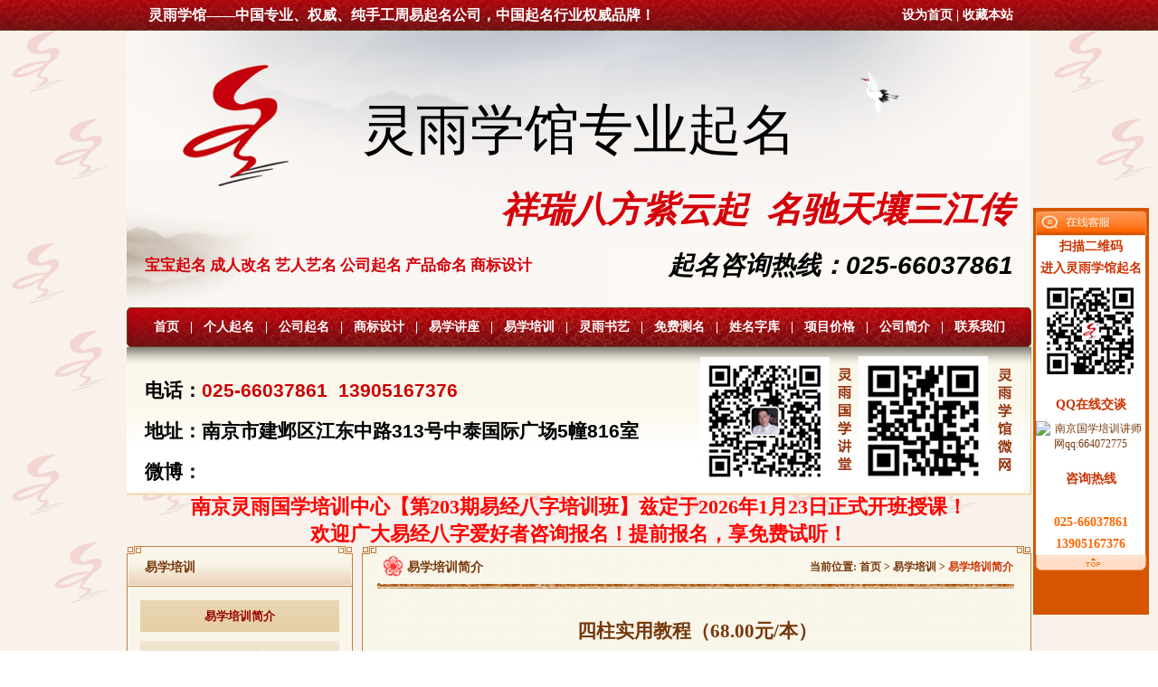

--- FILE ---
content_type: text/html
request_url: http://89njqm.com/zhuz_xx.asp?ID=5&sid=63
body_size: 16204
content:

<!DOCTYPE html PUBLIC "-//W3C//DTD XHTML 1.0 Transitional//EN" "http://www.w3.org/TR/xhtml1/DTD/xhtml1-transitional.dtd">
<html xmlns="http://www.w3.org/1999/xhtml">
<head>
<meta http-equiv="Content-Type" content="text/html; charset=gb2312" />
<title>四柱实用教程（68.00元/本）_五本著作_南京小孩起名字,小孩取名字,江苏起名网,江苏取名网,江苏起名公司,江苏取名公司,周易起名,易经取名网,南京起名字,南京新生儿取名字</title>
<meta name="keywords" content="四柱实用教程（68.00元/本）" />
<meta name="description" content="四柱实用教程（68.00元/本）" />
<link href="nei.css" rel="stylesheet" type="text/css" />

<script type="text/javascript" language="javascript">
function AddFavorite(sURL, sTitle) {
    try {
        window.external.addFavorite(sURL, sTitle);
    } catch (e) {
        try {
            window.sidebar.addPanel(sTitle, sURL, "");
        } catch (e) {
            alert("加入收藏失败,请手动添加.");
        }
    }
}
function setHomepage(pageURL) {
    if (document.all) {
        document.body.style.behavior='url(#default#homepage)';
        document.body.setHomePage(pageURL);
    }
    else if (window.sidebar) {
        if(window.netscape) {
            try {
                netscape.security.PrivilegeManager.enablePrivilege("UniversalXPConnect");
            }
            catch (e) {
                alert( "该操作被浏览器拒绝，如果想启用该功能，请在地址栏内输入 about:config,然后将项signed.applets.codebase_principal_support 值该为true" );
            }
        }
        var prefs = Components.classes['@mozilla.org/preferences-service;1'].getService(Components. interfaces.nsIPrefBranch);
        prefs.setCharPref('browser.startup.homepage',pageURL);
    }
}
</script>
<!--[if IE 6]>
<script type="text/javascript" src="js/DD_belatedPNG_0.0.8.js"></script>
<script type="text/javascript">
	DD_belatedPNG.fix('.png');
</script>
<![endif]-->
</head>

<body>


<div class="box" id="box1" style=" bottom:0; right:10px;"><img src="/qq_top.jpg" width="128" height="31" border="0px">
<div id="conctact_right">
<div class="list"><div class="contact"><h3>扫描二维码<br />
进入灵雨学馆起名</h3></div>
<div class="contact1"><img  src="/qrcode.png" ><br />
<br />



</div>
<div class="contact"><h3>QQ在线交谈</h3></div>
<div class="contact1"><a href="http://wpa.qq.com/msgrd?v=3&uin=664072775&site=南京国学培训讲师网&menu=yes" target="_blank"><img border="0" src="http://wpa.qq.com/pa?p=2:664072775:41" alt="南京国学培训讲师网qq:664072775" title="南京国学培训讲师网qq:664072775"></a><br /><br />



</div>
<div class="contact"><h3>咨询热线</h3></div><div class="contact"><h3 style="color:#F60"><br />
025-66037861<br />
13905167376<br />

</h3></div></div>
<a href="#"><img width="128" height="22" src="/con_bom.jpg" ></a> 

</div>
</div>
<script src="float.js" type="text/javascript"></script> 

<div id="db">

<div id="db1"><div id="db2"><p>&nbsp;灵雨学馆&mdash;&mdash;中国专业、权威、纯手工周易起名公司，中国起名行业权威品牌！</p></div><div id="db3"><a href="javascript:setHomepage('http://www.89njqm.com');" style="font-size:14px;color: #ffffff; font-weight:bold"><strong>设为首页</strong></a>&nbsp;<strong>|</strong>&nbsp;<a href="#" onClick="javascript:AddFavorite('http://www.89njqm.com', '南京小孩起名字,小孩取名字,江苏起名网,江苏取名网,江苏起名公司,江苏取名公司,周易起名,易经取名网,南京起名字,南京新生儿取名字');return false" style="font-size:14px;color: #ffffff; font-weight:bold"><strong>收藏本站</strong></a></div></div>
</div>



<div id="head">


<div id="logo"><p><span style="font-size: 60px"><span style="font-family: 黑体">灵雨学馆专业起名</span></span></p></div>
<div id="kouhao"><p><strong><span style="color: #d50009"><em><span style="font-size: 39px"><span style="font-family: 宋体">祥瑞八方紫云起&nbsp; 名驰天壤三江传</span></span></em></span></strong></p></div>

<div id="db_left"><p>宝宝起名 成人改名 艺人艺名 公司起名 产品命名 商标设计</p></div>
<div id="db_right"><p>起名咨询热线：025-66037861</p></div>


</div>





<div id="daohang2"><a href="/" class="top">首页</a>|<a href="grqm.asp" class="top">个人起名</a>|<a href="gsqm.asp" class="top">公司起名</a>|<a href="sbsj.asp" class="top">商标设计</a>|<a href="yxjz.asp" class="top">易学讲座</a>|<a href="yxpx.asp" class="top">易学培训</a>|<a href="shufa.asp" class="top">灵雨书艺</a>|<a href="mfcm.asp" class="top">免费测名</a>|<a href="xmzk.asp" class="top">姓名字库</a>|<a href="xmjg.asp" class="top">项目价格</a>|<a href="gsjj.asp" class="top">公司简介</a>|<a href="lxwm.asp" class="top">联系我们</a></div>

  

  <div id="weixin"><div id="weixin1"><p><span style="color: #000000"><span><strong><span style="font-size: 21px"><span style="font-family: Arial">电话：</span></span></strong></span></span><span style="color: #cc0000"><strong><span style="font-size: 21px"><span style="font-family: Arial">025-66037861&nbsp; 13905167376&nbsp; <br />
</span></span></strong></span><font face="Arial"><span style="font-size: 21px"><b>地址：南京市建邺区江东中路313号中泰国际广场5幢816室</b></span></font></p>
<p><strong><span style="font-size: 21px"><span style="color: #000000"><span><span style="font-family: Arial">微博：</span></span></span></span></strong><iframe height="24" marginheight="0" border="0" src="http://widget.weibo.com/relationship/followbutton.php?language=zh_cn&amp;width=230&amp;height=24&amp;uid=2902408181&amp;style=3&amp;btn=red&amp;dpc=1" frameborder="0" width="230" allowtransparency="allowtransparency" marginwidth="0" scrolling="no"></iframe> <iframe height="24" marginheight="0" border="0" src="http://widget.weibo.com/relationship/followbutton.php?language=zh_cn&amp;width=230&amp;height=24&amp;uid=2902375241&amp;style=3&amp;btn=red&amp;dpc=1" frameborder="0" width="230" allowtransparency="allowtransparency" marginwidth="0" scrolling="no"></iframe></p></div>
  <div style="width:1000px;line-height:30px;height:30px">

		    	<p style="text-align:center;"><span style="font-size:22px;"><span style="color:#FF0000;"><strong>南京灵雨国学培训中心【第203期易经八字培训班】兹定于2026年1月23日正式开班授课！</strong></span></span></p>
<p style="text-align:center;"><span style="font-size:22px;"><span style="color:#FF0000;"><strong>欢迎广大易经八字爱好者咨询报名！提前报名，享免费试听！</strong></span></span></p>

  </div>
  </div>

  
  <div id="kg"></div>





<div id="kc">
<div id="kc1">
<div id="kc2"><div id="kc3">易学培训</div></div>
<div id="kc4">
<ul>
<li ><a href="yxpx.asp"  class="hover">易学培训简介</a></li>
<li><a href="zsjz.asp">招生简章</a></li>
<li><a href="xhhd.asp">协会活动</a></li>
<li><a href="xytd.asp">学员天地</a></li>
<li><a href="bsh.asp">拜师会</a></li>
</ul>

  <div style="height:1px; margin-top:-1px;clear: both;overflow:hidden;"></div>
  </div>
<div id="kc5"></div>

<div id="kg1"></div>

<div id="kc2"><div id="kc3">灵雨学馆最新动态</div><div id="kc33"></div></div>
<div id="kc44">

<ul>
 <li><a href='zxdt_xx.asp?ID=1016&sid=45' title='易学传承先锋灵雨老师，亮相北京高端国学峰会，荣膺传承名家称号'>·易学传承先锋灵雨老师，亮相北京高...</a></li>  
 <li><a href='zxdt_xx.asp?ID=1015&sid=45' title='江苏易经风水泰斗灵雨老师荣耀亮相中外国学名人圆桌会议'>·江苏易经风水泰斗灵雨老师荣耀亮相...</a></li>  
 <li><a href='zxdt_xx.asp?ID=1014&sid=45' title='江苏首席易经八字风水培训专家灵雨老师【第201期子平八字培训班】圆满收官！'>·江苏首席易经八字风水培训专家灵雨...</a></li>  
 <li><a href='zxdt_xx.asp?ID=1013&sid=45' title='南京灵雨学馆【第203期四柱八字初级培训班】开始报名啦！'>·南京灵雨学馆【第203期四柱八字...</a></li>  
 <li><a href='zxdt_xx.asp?ID=1012&sid=45' title='薪火相传——易经专家灵雨老师收徒仪式圆满举办'>·薪火相传——易经专家灵雨老师收徒...</a></li>  
 <li><a href='zxdt_xx.asp?ID=1011&sid=45' title='江苏专业国学研究与培训专家灵雨老师【第202期国学智慧研学班】开始报名啦！
'>·江苏专业国学研究与培训专家灵雨老...</a></li>  
 <li><a href='zxdt_xx.asp?ID=1010&sid=45' title='中国十强国学培训导师灵雨老师，南京收徒典礼圆满礼成'>·中国十强国学培训导师灵雨老师，南...</a></li>  
 <li><a href='zxdt_xx.asp?ID=1009&sid=45' title='南京灵雨国学培训中心【第200期起名择吉培训班】圆满成功！'>·南京灵雨国学培训中心【第200期...</a></li>  
 <li><a href='zxdt_xx.asp?ID=1008&sid=45' title='南京灵雨国学培训中心学员感悟——从浮躁到沉静，深耕系统课终得内心笃定'>·南京灵雨国学培训中心学员感悟——...</a></li>  
 <li><a href='zxdt_xx.asp?ID=1007&sid=45' title='中国十强专业易经八字培训机构【第201期四柱八字命理预测学研修班】开始报名！
'>·中国十强专业易经八字培训机构【第...</a></li>  


</ul>
<p align="right" style="margin-right:15px">
<a href="zxdt.asp" style="text-align:right;">更多>></a></p>

  <div style="height:1px; margin-top:-1px;clear: both;overflow:hidden;"></div>
  </div>
<div id="kc5"></div>
<div id="kg1"></div>
<div id="kc2"><div id="kc3">灵雨感悟</div><div id="kc33"></div></div>
<div id="kc44">

<ul>
 <li><a href='lygw_xx.asp?ID=234&sid=84' title='国学知识感悟之（四）——吃亏是福'>·国学知识感悟之（四）——吃亏是福</a></li>  
 <li><a href='lygw_xx.asp?ID=209&sid=87' title='灵雨易学培训感悟（二）'>·灵雨易学培训感悟（二）</a></li>  
 <li><a href='lygw_xx.asp?ID=207&sid=85' title='灵雨周易智慧感悟（四）'>·灵雨周易智慧感悟（四）</a></li>  
 <li><a href='lygw_xx.asp?ID=206&sid=85' title='灵雨周易智慧感悟（三）'>·灵雨周易智慧感悟（三）</a></li>  
 <li><a href='lygw_xx.asp?ID=202&sid=85' title='灵雨周易智慧感悟（二）——萌生'>·灵雨周易智慧感悟（二）——萌生</a></li>  
 <li><a href='lygw_xx.asp?ID=197&sid=84' title='国学知识感悟（三）——“管理”感悟'>·国学知识感悟（三）——“管理”感...</a></li>  
 <li><a href='lygw_xx.asp?ID=196&sid=84' title='国学知识感悟（二）——“执行力”感悟'>·国学知识感悟（二）——“执行力”...</a></li>  
 <li><a href='lygw_xx.asp?ID=195&sid=84' title='国学知识感悟（一）——“领导力”感悟'>·国学知识感悟（一）——“领导力”...</a></li>  
 <li><a href='lygw_xx.asp?ID=194&sid=86' title='环境布置感悟（一）'>·环境布置感悟（一）</a></li>  
 <li><a href='lygw_xx.asp?ID=193&sid=87' title='易学培训感悟（一）'>·易学培训感悟（一）</a></li>  


</ul><p align="right" style="margin-right:15px">
<a href="lygw.asp?sid=80" style="text-align:right;">更多>></a></p>


  <div style="height:1px; margin-top:-1px;clear: both;overflow:hidden;"></div>
  </div>
<div id="kc5"></div>
<div id="kg1"></div>

<div id="kc2"><div id="kc3">招生简章</div><div id="kc33"></div></div>
<div id="kc44">

<ul>
 <li><a href='zsjz_xx.asp?ID=745&sid=57' title='南京灵雨国学智慧研修班开始报名啦！南京专业国学培训基地！'>·南京灵雨国学智慧研修班开始报名啦...</a></li>  
 <li><a href='zsjz_xx.asp?ID=168&sid=57' title='周易与管理智慧培训班招生简章'>·周易与管理智慧培训班招生简章</a></li>  
 <li><a href='zsjz_xx.asp?ID=167&sid=57' title='四柱八字环境风水学培训班招生简章'>·四柱八字环境风水学培训班招生简章</a></li>  


</ul>

<p align="right" style="margin-right:15px">
<a href="zsjz.asp" style="text-align:right;">更多>></a></p>
  <div style="height:1px; margin-top:-1px;clear: both;overflow:hidden;"></div>
  </div>
<div id="kc5"></div>


<div id="kg1"></div>
<div id="kc2"><div id="kc3">最新文章</div><div id="kc33"></div></div>
<div id="kc44">

<ul>
 <li><a href='article_xx.asp?ID=466&sid=41' title='影响宝宝健康的名字'>·影响宝宝健康的名字</a></li>  
 <li><a href='article_xx.asp?ID=321&sid=39' title='12星座相亲时最看重什么'>·12星座相亲时最看重什么</a></li>  
 <li><a href='article_xx.asp?ID=320&sid=40' title='12星女最具哪种女人味'>·12星女最具哪种女人味</a></li>  
 <li><a href='article_xx.asp?ID=319&sid=39' title='12星座6月桃花运势'>·12星座6月桃花运势</a></li>  
 <li><a href='article_xx.asp?ID=312&sid=39' title='12生肖出生时间看你一生荣辱'>·12生肖出生时间看你一生荣辱</a></li>  
 <li><a href='article_xx.asp?ID=311&sid=39' title='天生注定能嫁好老公的星座女'>·天生注定能嫁好老公的星座女</a></li>  
 <li><a href='article_xx.asp?ID=310&sid=39' title='南京起名大师——六月桃花运最旺的五大生肖'>·南京起名大师——六月桃花运最旺的...</a></li>  
 <li><a href='article_xx.asp?ID=308&sid=39' title='南京风水大师——12生肖6月运势'>·南京风水大师——12生肖6月运势</a></li>  
 <li><a href='article_xx.asp?ID=306&sid=39' title='南京起名网——命运揭秘：什么样的八字注定晚婚？'>·南京起名网——命运揭秘：什么样的...</a></li>  
 <li><a href='article_xx.asp?ID=305&sid=42' title='命理五行与养生'>·命理五行与养生</a></li>  


</ul><p align="right" style="margin-right:15px">
<a href="article.asp" style="text-align:right;">更多>></a></p>

  <div style="height:1px; margin-top:-1px;clear: both;overflow:hidden;"></div>
  </div>
<div id="kc5"></div>





</div>
<div id="kc_rightr">
<div id="kc_right"><div id="n_left">易学培训简介</div><div id="n_right"><strong>当前位置:</strong> <a href="/">首页</a> > 易学培训 > <font color="#CC3300">易学培训简介</font></div></div>
<div id="kc_right2">
<div id="nei"><p>&nbsp;</p>
<h2 align=center>四柱实用教程（68.00元/本）
</h2>
<p>&nbsp;</p>
            <table width="100%" height="28" border="0" cellpadding="0" cellspacing="0" bgcolor="#EFEFEF">
              <tr>
                <td align="center" bgcolor="#EADAC1" style="line-height:25px;font-size:12px">发布时间：2013-11-15 20:35:13&nbsp;所属类别：<a href="yxpx.asp">易学培训</a> > <a href="yxpx.asp">易学培训简介</a>【<a href="javascript:window.print();">打印</a>】【<a href="javascript:window.close()">关闭</a>】 
                 
                  
                </td>
              </tr>
            </table> 
            <p style="text-align: center">&nbsp;</p>
<p style="text-align: center"><img alt="四柱实用教程（49.80元/本）" src="/uploadfiles/image/2.jpg" /></p>
<p>&nbsp;</p>


            <table width="100%" height="28" border="0" cellpadding="0" cellspacing="0" bgcolor="#EFEFEF">
              <tr>
                <td align="right" bgcolor="#EADAC1" style="line-height:25px;font-size:12px">发布时间：2013-11-15 20:35:13 &nbsp;所属类别：<a href="yxpx.asp">易学培训</a> > <a href="yxpx.asp">易学培训简介</a>
                  【<a href="javascript:window.print();">打印</a>】【<a href="javascript:window.close()">关闭</a>】 
                  【<a href="#">返回顶部</a>】 
                 
                  &nbsp;&nbsp;</td>
              </tr>
            </table> 
            
            <table width="100%" border="0" cellspacing="0" cellpadding="0">
            <tr>
              <td valign="top" style="line-height:25px;font-size:13px" ><strong style="color:  #C00">相关信息</strong><hr size="1" />
                  <font color="#666666"><strong>上一篇：</strong></font>
                  
                  <a href="?id=4&sid=63">起名实用教程（68.00元/本）</a> 
                  
                  <br>
                  <font color="#666666"><strong>下一篇：</strong></font>
                  
                  <a href="?id=6&sid=63">风水应用教程（68.00元/本）</a> 
                  
                </td>
            </tr>
          </table></div>



<div style="height:1px; margin-top:-1px;clear: both;overflow:hidden;"></div>
</div>
<div id="kc_right3"></div>

</div>
<div style="height:1px; margin-top:-1px;clear: both;overflow:hidden;"></div>
</div>








<div id="kg"></div>


  <div id="daohang22"><a href="grqm.asp" class="top1">个人起名</a>|<a href="gsqm.asp" class="top1">公司起名</a>|<a href="sbsj.asp" class="top1">商标设计</a>|<a href="yxjz.asp" class="top1">易学讲座</a>|<a href="yxpx.asp" class="top1">易学培训</a>|<a href="xmjg.asp" class="top1">项目价格</a>|<a href="gsjj.asp" class="top1">公司简介</a>|<a href="lxwm.asp" class="top1">联系我们</a>|<a href="sitemap.html" class="top1">网站地图</a>|<a href="index.html" class="top1">返回首页</a></div>

  <div id="foot"><p><br />
地址：南京市建邺区江东中路313号中泰国际广场5幢816室<br />
交通路线：地铁2号线奥体东站3号口出来向南步行200米左右即到<br />
QQ咨询：664072775&nbsp;&nbsp;&nbsp;&nbsp;&nbsp; E－mail：<a href="mailto:664072775@qq.com">664072775@qq.com</a><br />
联系电话：025-025-66037861&nbsp;&nbsp;&nbsp; 13905167376<br />
网站名称：灵雨国学培训中心（简称：灵雨学馆）</p></div>

</body>
</html>


--- FILE ---
content_type: text/css
request_url: http://89njqm.com/nei.css
body_size: 17211
content:
@charset "gb2312"; 
html{height:100%;}
*{margin:0px; padding:0px;}
a {blr:expression(this.onFocus=this.blur());
color: #666666;
	text-decoration: none;}
a:focus { outline:0; } /*FF*/
img{border:0px;}
ul,li{list-style-type:none;}
a:link {
	color: #77380c;
	text-decoration: none;
	font-family: "宋体";
	font-size: 12px;
}
a:visited {
	color: #77380c;
	text-decoration: none;
	font-family: "宋体";
	font-size: 12px;
}
a:hover {
	color: #F90;
	text-decoration: none;
	font-family: "宋体";
	font-size: 12px;
}
a:active {
	color:#77380c;
	text-decoration: none;
	font-family: "宋体";
	font-size: 12px;
}a:link.top1 {
	
		line-height: 37px;
	font-family: "宋体";
	font-size: 14px;
	font-weight: bold;
	color: #FFF;
	
	text-decoration: none;

	margin:0 12px;

	
}
a:visited.top1 {
	
	line-height: 37px;
	font-family: "宋体";
	font-size: 14px;
	font-weight: bold;
	color: #FFF;
	
	text-decoration: none;

	margin:0 12px;

}
a:hover.top1 {
	line-height: 37px;
	font-family: "宋体";
	font-size: 14px;
	font-weight: bold;
	color: #FF0;
	
	text-decoration: none;

	margin:0 12px;
}
a:active.top1 {

	line-height: 37px;
	font-family: "宋体";
	font-size: 14px;
	font-weight: bold;
	color: #FFF;
	
	text-decoration: none;

	margin:0 12px;
}
a:link.top {
	
		line-height: 44px;
	font-family: "宋体";
	font-size: 14px;
	font-weight: bold;
	color: #FFF;
	
	text-decoration: none;

	margin:0 12px;

	
}
a:visited.top {
	
	line-height: 44px;
	font-family: "宋体";
	font-size: 14px;
	font-weight: bold;
	color: #FFF;
	
	text-decoration: none;

	margin:0 12px;

}
a:hover.top {
	line-height: 44px;
	font-family: "宋体";
	font-size: 14px;
	font-weight: bold;
	color: #FF0;
	
	text-decoration: none;

	margin:0 12px;
}
a:active.top {

	line-height: 44px;
	font-family: "宋体";
	font-size: 14px;
	font-weight: bold;
	color: #FFF;
	
	text-decoration: none;

	margin:0 12px;
}
a:link.n {
	
	color: #FFFFff;
	text-decoration: none;
	
	font-family: "宋体";
	font-size: 12px;
	

	
}
a:visited.n {
	
	color: #FFFFff;
	text-decoration: none;
	
	
	font-family: "宋体";
	font-size: 12px;

}
a:hover.n {
	color: #fd8107;
	text-decoration: none;
	
	font-family: "宋体";
	font-size: 12px;
}
a:active.n {

	color: #FFFFff;
	text-decoration: none;
	
	font-family: "宋体";
	font-size: 12px;

}

#page {
	height: 50px;
	width: 750px;
	padding: 0px;
	margin-left: 10px;
	float: left;
	font-family: "黑体";
	font-size: 13px;
	color: #333;
	text-align: center;
	margin-bottom: 0px;
	line-height: 50px;
}
body {
	margin: 0px auto;
	padding: 0px;
	text-align: center;
	height: 100%;
	background-image: url(pic/b.jpg);
	background-repeat: repeat;
}

#db {
	
	min-width:1000px;width:auto!important;width:1000px;
	margin-top: 0px;
	margin-right: auto;
	margin-bottom: 0px;
	margin-left: auto;
	text-align: center;
	background-image: url(pic/tb.jpg);
	background-repeat: repeat-x;
	background-position: center top;
	height:34px;
}

#db1 {
	height: 34px;
	width: 1000px;
	padding: 0px;
	margin-top: 0px;
	margin-right: auto;
	margin-bottom: 0px;
	margin-left: auto;
	background-image: url(pic/tb.jpg);
	background-repeat: repeat-x;
	background-position: center bottom;
}#db2 {
	height: 34px;
	width: 780px;
	padding: 0px;
	margin-top: 0px;
	margin-right: 0px;
	margin-bottom: 0px;
	margin-left: 20px;
	float: left;
	line-height: 34px;
	text-align: left;
	font-family: "宋体";
	font-size: 16px;
	font-weight: bold;
	color: #FFF;
}
#db3 {
	height: 34px;
	width: 180px;
	padding: 0px;
	margin-top: 0px;
	margin-right: 0px;
	margin-bottom: 0px;
	margin-left: 0px;
	float: left;
	font-family: "宋体";
	font-size: 14px;
	line-height: 34px;
	color: #ffffff;
	text-align: right;
}

#head {
	height: 306px;
	width: 1000px;
	padding: 0px;
	margin-top: 0px;
	margin-right: auto;
	margin-bottom: 0px;
	margin-left: auto;
	background-image: url(pic/top.jpg);
	background-repeat: no-repeat;
	background-position: center bottom;
}
#db_left {
	height: 40px;
	width: 560px;
	padding: 0px;
	margin-top: 10px;
	margin-right: 0px;
	margin-bottom: 0px;
	margin-left: 20px;
	float: left;
	line-height: 40px;
	text-align: left;
	font-family: "宋体";
	font-size: 17px;
	font-weight: bold;
	color: #d50009;
}
#db_right {
	height: 40px;
	width: 400px;
	padding: 0px;
	margin-top: 10px;
	margin-right: 20px;
	margin-bottom: 0px;
	margin-left: 0px;
	float: left;
	font-family: Arial, Helvetica, sans-serif;
	font-size: 28px;
	line-height: 40px;
	color: #000;
	text-align: right;
	font-style: italic;
	font-weight: bold;
}
#logo {
	height: 100px;
	width: 1000px;
	padding: 0px;
	margin-top: 60px;
	margin-right: 0px;
	margin-bottom: 0px;
	margin-left: 0px;
	float: left;
	line-height: 100px;
	text-align: center;
	font-family: "隶书";
	font-size: 120px;

	color: #000;
}#kouhao{
	height: 65px;
	width: 980px;
	padding: 0px;
	margin-top: 5px;
	margin-right: 20px;
	margin-bottom: 0px;
	margin-left: 0px;
	float: left;
	line-height: 65px;
	text-align: right;
	font-family: "宋体";
	font-size: 39px;
	font-weight: bold;
	color: #d50009;
	font-style: italic;
}


#daohang2 {
	height: 44px;
	width: 1000px;
	padding: 0px;
	margin-top: 0px;
	margin-right: auto;
	margin-bottom: 0px;
	margin-left: auto;
	background-image: url(pic/dh.jpg);
	background-repeat: no-repeat;
	background-position: center top;
	line-height: 44px;
	font-family: "宋体";
	font-size: 14px;
	font-weight: bold;
	color: #FFF;
}

#daohang22 {
	height: 37px;
	width: 1000px;
	padding: 0px;
	margin-top: 0px;
	margin-right: auto;
	margin-bottom: 0px;
	margin-left: auto;
	background-image: url(pic/2dh.jpg);
	background-repeat: no-repeat;
	background-position: center top;
	line-height: 37px;
	font-family: "宋体";
	font-size: 14px;
	font-weight: bold;
	color: #FFF;
}

#weixin {
	height: 210px;
	width: 1000px;
	padding: 0px;
	margin-top: 0px;
	margin-right: auto;
	margin-bottom: 0px;
	margin-left: auto;
	background-image: url(pic/weixin.jpg);
	background-repeat: no-repeat;
	background-position: center top;
	line-height: 45px;
text-align: left;
}

#weixin1 {	width: 960px;
	margin-top: 25px;
	margin-right: 20px;
	margin-bottom: 0px;
	margin-left: 20px;
	float: left;}

#weixin2 {
	width: 960px;
	margin-top: 10px;
	margin-right: 20px;
	margin-bottom: 0px;
	margin-left: 20px;
	float: left;
	line-height: 25px;
}
#kg {
	
	width:1000px;
	margin-top: 0px;
	margin-right: auto;
	margin-bottom: 0px;
	margin-left: auto;
	text-align: center;
	height:10px;
	background-color:#f9f2ec;
}






#foot {
	
	width:1000px;
	margin-top: 0px;
	margin-right: auto;
	margin-bottom: 0px;
	margin-left: auto;
	text-align: center;
	background-image: url(pic/111.jpg);
	background-repeat: repeat-x;
	background-position: right top;
	height:176px;
		font-family: "宋体";
	font-size: 12px;
	line-height: 22px;
	font-weight: normal;
	color:#930;
}









#kc {
	background-color:#f9f2ec;
	

	width: 1000px;
	padding: 0px;
	margin-top: 0px;
	margin-right: auto;
	margin-bottom: 0px;
	margin-left: auto;

text-align:center;

}#kc1 {
	width: 250px;
	padding: 0px;
	margin: 0px 10px 0px 0px;
	float:left;
	text-align:center;
	font-family: "宋体";
	font-size: 12px;
	line-height: 20px;
	font-weight: bold;
	color: #da6910;
}#kc2 {height:47px;
	width: 250px;
	padding: 0px;
	margin: 0px;
	float:left;
	text-align:left;

		background-image: url(pic/1kc.jpg);
	background-repeat: no-repeat;
	background-position: center top;
}#kc3 {
	height:47px;
	width: 160px;
	padding: 0px;
	margin-left: 20px;
	float:left;
	text-align:left;
	font-family: "宋体";
	font-size: 14px;
	color: #77380c;
	line-height: 47px;
	font-weight: bold;	
}#kc33 {
	height:47px;
	width: 60px;
	padding: 0px;
	margin-right: 10px;
		margin-top: 0px;
	float:left;
	text-align:left;
	font-family: "宋体";
	font-size: 14px;
	color: #77380c;
	line-height: 47px;
	font-weight: bold;	
}#kc4 {
	width: 250px;
	padding: 0px;
	margin: 0px;
	float:left;
	text-align:left;
background-image: url(pic/1kc2.jpg);
	background-repeat: repeat-y;
	background-position: center top;
}#kc5 {height:10px;
	width: 250px;
	padding: 0px;
	margin: 0px;
	float:left;
	text-align:left;
background-image: url(pic/1kc3.jpg);
	background-repeat: no-repeat;
	background-position: center top;
}#kg1 {
	
	width:250px;
	margin: 0px;

	height:10px;
	float:left;
}#kc4  ul{
	width: 230px;
	padding: 0px;
	margin: 13px 10px 10px 10px;
float:left;


}#kc4  ul li{
	width: 230px;
	padding: 0px;
	margin: 0px 0px 10px 0px;
	float:left;
	text-align:left;

}#kc4  ul li a{
	width: 230px;
	padding: 0px;
	margin: 0px;
	float:left;
	text-align:center;
	font-family: "宋体";
	font-size: 13px;
	color: #da6910;
	height:35px;
	font-weight: bold;

	line-height: 35px;
	background-image: url(pic/1cv.jpg);
	background-repeat: no-repeat;
	background-position: center center;
}#kc4  ul li a:hover{
	width: 230px;
	padding: 0px;
	margin: 0px;
	float:left;
	text-align:center;
	font-family: "宋体";
	font-size: 13px;
	color: #900;
	height:35px;
	font-weight: bold;
	background-image: url(pic/cv.jpg);
	background-repeat: no-repeat;
	background-position: center center;
	line-height: 35px;
}#kc4  .hover{
	width: 230px;
	padding: 0px;
	margin: 0px;
	float:left;
	text-align:center;
	font-family: "宋体";
	font-size: 13px;
	color: #900;
	height:35px;
	font-weight: bold;
	background-image: url(pic/cv.jpg);
	background-repeat: no-repeat;
	background-position: center center;
	line-height: 35px;
}


#kc44 {
	width: 250px;
	padding: 0px;
	margin: 0px;
	float:left;
	text-align:left;
background-image: url(pic/1kc2.jpg);
	background-repeat: repeat-y;
	background-position: center top;
}
#kc44  ul{
	width: 230px;
	padding: 0px;
	margin: 10px 10px 10px 10px;
float:left;


}#kc44  ul li{
	width: 230px;
	padding: 0px;
	margin: 0px 0px 0px 0px;
	float:left;
	text-align:left;

}#kc44  ul li a{
	width: 230px;
	padding: 0px;
	margin: 0px;
	float:left;
	text-align:left;
	font-family: "宋体";
	font-size: 12px;
	color: #333333;
	height:25px;
	font-weight: normal;
	line-height: 25px;
	border-top-width: 1px;
	border-right-width: 1px;
	border-bottom-width: 1px;
	border-left-width: 1px;
	border-bottom-style: dotted;
	border-top-color: #999;
	border-right-color: #999;
	border-bottom-color: #999;
	border-left-color: #999;
}#kc44  ul li a:hover{
	width: 230px;
	padding: 0px;
	margin: 0px;
	float:left;
	text-align:left;
	font-family: "宋体";
	font-size: 12px;
	color: #C00;
	height:25px;
		font-weight: normal;

	line-height: 25px;
}
#kc_right {
	width: 740px;
	padding: 0px;
	margin: 0px;
	float:left;
	text-align:left;
	background-image: url(pic/1kcright.jpg);
	background-repeat: no-repeat;
	background-position: left top;
	height: 47px;
}#kc_rightr {
	width: 740px;
	padding: 0px;
	margin: 0px;
	float:left;
	text-align:left;

	
}
#kc_right2 {
	width: 740px;
	padding: 0px;
	margin: 0px;
	float:left;
	text-align:center;
	background-image: url(pic/1kcright2.jpg);
	background-repeat: repeat-y;
	background-position: left top;
}
#kc_right3 {
	width: 740px;
	padding: 0px;
	margin: 0px;
	float:left;
	text-align:left;
	background-image: url(pic/1kcright3.jpg);
	background-repeat: no-repeat;
	background-position: left top;
	height: 10px;
}


#n_left {
	float:left;
	height:47px;
	width: 201px;
	padding: 0px;
	margin-top: 0px;
	margin-right: auto;
	margin-bottom: 0px;
	margin-left: 50px;
	text-align:left;
	line-height:47px;
	font-family: "宋体";
	font-size: 14px;
	font-weight: bold;
	color: #77380c;
}#n_right {float:left;
	margin-right:20px;
	width: 469px;
	padding: 0px;
	font-family: "宋体";
	font-size: 12px;
	font-weight: bold;
	color: #77380c;
line-height:47px;
	text-align:right;

}#n_right a {
	font-family: "宋体";
	font-size: 12px;
	
	

}#nei {
	
	width: 700px;
	padding: 0px;
	margin-top: 10px;
	margin-right:20px;
	margin-bottom: 0px;
	margin-left: 20px;
	text-align:left;
	float:left;
	font-family: "宋体";
	font-size: 14px;
	line-height: 25px;
	color: #77380c;
}#nei2 {
	width:600px;
	padding: 0px;
	margin-top: 0px;
	margin-right:0px;
	margin-bottom: 0px;
	margin-left: 0px;
	text-align:left;
	float:left;
	font-family: "宋体";
	font-size: 14px;
	line-height: 40px;
	color: #77380c;
	border-top-width: 1px;
	border-right-width: 1px;
	border-bottom-width: 1px;
	border-left-width: 1px;
	border-top-style: none;
	border-right-style: none;
	border-bottom-style: solid;
	border-left-style: none;
	border-top-color: #960;
	border-right-color: #960;
	border-bottom-color: #960;
	border-left-color: #960;	height:40px;
}
#nei3 {
	border-top-width: 1px;
	border-right-width: 1px;
	border-bottom-width: 1px;
	border-left-width: 1px;
	border-top-style: none;
	border-right-style: none;
	border-bottom-style: solid;
	border-left-style: none;
	border-top-color: #960;
	border-right-color: #960;
	border-bottom-color: #960;
	border-left-color: #960;
	width: 100px;
	padding: 0px;
	margin-top: 0px;
	margin-right:0px;
	margin-bottom: 0px;
	margin-left: 0px;
	text-align:right;
	float:left;
	font-family: "宋体";
	font-size: 14px;
	
	color: #77380c;
	height:40px;
}
#nei #tu {
	height:230px;
	width: 220px;
	padding: 0px;
	margin-top: 5px;
	margin-right:10px;
	margin-bottom: 0px;
	margin-left: 0px;
	text-align:center;
	float:left;
	font-family: "宋体";
	font-size: 14px;
	line-height: 16px;
	color: #77380c;
}#nei #tu img {
	width: 205px;
	height:168px;
	padding: 5px;
	margin-top: 0px;
	margin-right:0px;
	margin-bottom: 10px;
	margin-left: 0px;
	text-align:center;
	border: 1px solid #F2D8A2;	

}


#nli{
	width: 700px;
	padding: 0px;
	height:25px;
	margin-bottom: 5px;
	text-align:left;
	float:left;
	font-family: "宋体";
	font-size: 14px;
	line-height: 25px;
	color: #77380c;
	border-bottom-width: 1px;
	border-bottom-style: dotted;
	border-bottom-color: #CCC;
}
#ksks {
	
	width: 175px;
	padding: 0px;
	margin: 10px 28px 10px 28px;
	
height:56px;
	text-align:center;
	float:left;

}#ksks img {
	
	
padding: 2px;
	margin: 0px;

	text-align:center;
	
	
	color: #77380c;
	border: 1px solid #e4c980;
	background-color: #fbf7ea;

}


.fspx3 {
	width:115px;
	
	margin: 0px 10px;

	text-align:center;
	float:left;
	font-family: "宋体";
	font-size: 12px;
	line-height: 22px;
	color: #77380c;

}.fspx3 img {

	padding: 2px;
	margin-bottom: 8px;

	text-align:center;
	
	
	color: #77380c;
	border: 1px solid #e4c980;
	background-color: #fbf7ea;
}
.fspx4 {
	width:115px;
	
	margin: 0px;

	text-align:center;
	float:left;
	font-family: "宋体";
	font-size: 12px;
	line-height:18px;
	color: #77380c;

}.fspx4 a {
	


	
	line-height: 15px;


}


/* qqshop focus */
#focus {width:1000px; height:317px; overflow:hidden; position:relative; }
#focus ul {height:317px; position:absolute; z-index:100;}
#focus ul li {float:left; width:1000px; height:317px; overflow:hidden; position:relative; background:#ffffff;}
#focus ul li div {
	position:absolute;
	overflow:hidden;
	font: bold 14px "宋体";
	color: #FFFFFF;
	text-align: left;
	padding-left:20px;
	padding-top:20px;
	top: 193px;
	left:0px;
	z-index:103;
	width:1000px;
	height:80px;
	background-image: url(/images/3.png);
	background-repeat: repeat-x;
	background-position: left top;

}




#focus .btnBg {position:absolute; width:749px; height:80px; left:0; bottom:0; z-index:101;}
#focus .btn {position:absolute; width:749px; height:30px; padding:5px 10px; right:0; bottom:0; text-align:right;z-index:102;}
#focus .btn span {display:inline-block; _display:inline; _zoom:1; width:12px; height:12px; _font-size:0; margin-left:5px; cursor:pointer;  background:url(/images/2.png) no-repeat center center;}
#focus .btn span.on {background:url(/images/1.png) no-repeat center center;}
#focus .preNext {width:45px; height:100px; position:absolute; top:90px; background:url(/img/sprite.png) no-repeat 0 0; cursor:pointer;}
#focus .pre {left:0;}
#focus .next {right:0; background-position:right top;}



.box{position:absolute; width:128px; height:450px; z-index:999}
#box1{  width:128px; height:450px;background:#d65500}
#box1 #conctact_right .list {background:#ffffff; border-left:0px solid #d65500; border-right:0px solid #d65500; margin:0 0 0 3px;*margin:0 0 0 0px; width:121px;}
#box1 #conctact_right .list .contact h3{color:#C30; font-size:14px; text-align:center;line-height:24px}
#box1 #conctact_right .list .contact2{margin-top: 5px;}
#box1 #conctact_right .list .contact1{margin:6px 0px 0px 0px;}
#box1 #conctact_right .list .contact2 h3{color:#d65500; font-size:12px; text-align:center;}
#box1 #conctact_right .list .contact2 span{color:#d65500;}




--- FILE ---
content_type: application/x-javascript
request_url: http://89njqm.com/float.js
body_size: 658
content:
var $id=function(id){
	return (document.getElementById(id)) || id;
}
var locked=false;
var scroll=function (o){
	var space=$id(o).offsetTop;
	$id(o).style.top=230+'px';
	var fixed = function(){
			if(locked) return;
			locked=true;
			var roll=setInterval(function(){
				var height =document.documentElement.scrollTop+document.body.scrollTop+space;
				var top = parseInt($id(o).style.top);
				if(height!= top){
					goTo = height-parseInt((height - top)*0.1);		$id(o).style.top=goTo-230+'px';
				}
				else{
					if(roll) clearInterval(roll);
					locked=false;
				}
			},2);
	}
	return fixed;
}
window.onscroll=scroll('box1');
